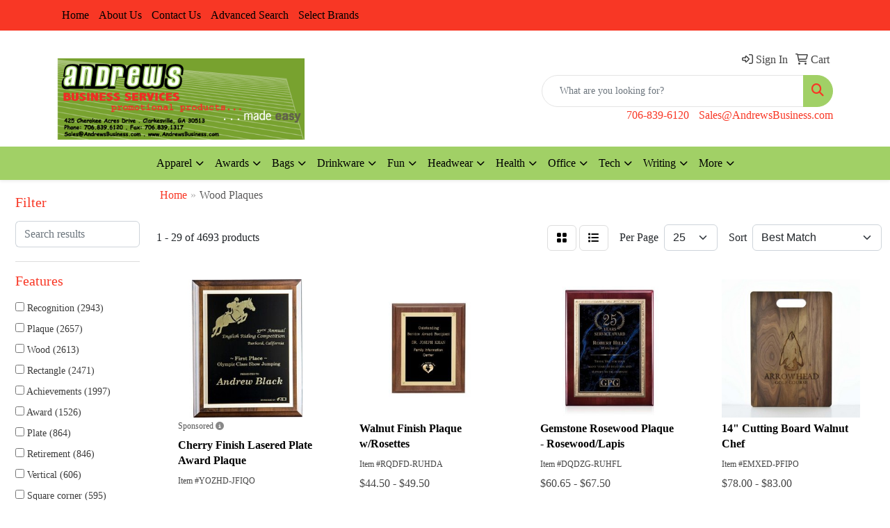

--- FILE ---
content_type: text/html
request_url: https://www.andrewsbusiness.com/ws/ws.dll/StartSrch?UID=22848&WENavID=19568950
body_size: 14242
content:
<!DOCTYPE html>
<html lang="en"><head>
<meta charset="utf-8">
<meta http-equiv="X-UA-Compatible" content="IE=edge">
<meta name="viewport" content="width=device-width, initial-scale=1">
<!-- The above 3 meta tags *must* come first in the head; any other head content must come *after* these tags -->


<link href="/distsite/styles/8/css/bootstrap.min.css" rel="stylesheet" />
<link href="https://fonts.googleapis.com/css?family=Open+Sans:400,600|Oswald:400,600" rel="stylesheet">
<link href="/distsite/styles/8/css/owl.carousel.min.css" rel="stylesheet">
<link href="/distsite/styles/8/css/nouislider.css" rel="stylesheet">
<!--<link href="/distsite/styles/8/css/menu.css" rel="stylesheet"/>-->
<link href="/distsite/styles/8/css/flexslider.css" rel="stylesheet">
<link href="/distsite/styles/8/css/all.min.css" rel="stylesheet">
<link href="/distsite/styles/8/css/slick/slick.css" rel="stylesheet"/>
<link href="/distsite/styles/8/css/lightbox/lightbox.css" rel="stylesheet"  />
<link href="/distsite/styles/8/css/yamm.css" rel="stylesheet" />
<!-- Custom styles for this theme -->
<link href="/we/we.dll/StyleSheet?UN=22848&Type=WETheme&TS=C44881.5849189815" rel="stylesheet">
<!-- Custom styles for this theme -->
<link href="/we/we.dll/StyleSheet?UN=22848&Type=WETheme-PS&TS=C44881.5849189815" rel="stylesheet">


<!-- HTML5 shim and Respond.js for IE8 support of HTML5 elements and media queries -->
<!--[if lt IE 9]>
      <script src="https://oss.maxcdn.com/html5shiv/3.7.3/html5shiv.min.js"></script>
      <script src="https://oss.maxcdn.com/respond/1.4.2/respond.min.js"></script>
    <![endif]-->

</head>

<body style="background:#fff;">


  <!-- Slide-Out Menu -->
  <div id="filter-menu" class="filter-menu">
    <button id="close-menu" class="btn-close"></button>
    <div class="menu-content">
      
<aside class="filter-sidebar">



<div class="filter-section first">
	<h2>Filter</h2>
	 <div class="input-group mb-3">
	 <input type="text" style="border-right:0;" placeholder="Search results" class="form-control text-search-within-results" name="SearchWithinResults" value="" maxlength="100" onkeyup="HandleTextFilter(event);">
	  <label class="input-group-text" style="background-color:#fff;"><a  style="display:none;" href="javascript:void(0);" class="remove-filter" data-toggle="tooltip" title="Clear" onclick="ClearTextFilter();"><i class="far fa-times" aria-hidden="true"></i> <span class="fa-sr-only">x</span></a></label>
	</div>
</div>

<a href="javascript:void(0);" class="clear-filters"  style="display:none;" onclick="ClearDrillDown();">Clear all filters</a>

<div class="filter-section"  style="display:none;">
	<h2>Categories</h2>

	<div class="filter-list">

	 

		<!-- wrapper for more filters -->
        <div class="show-filter">

		</div><!-- showfilters -->

	</div>

		<a href="#" class="show-more"  style="display:none;" >Show more</a>
</div>


<div class="filter-section" >
	<h2>Features</h2>

		<div class="filter-list">

	  		<div class="checkbox"><label><input class="filtercheckbox" type="checkbox" name="2|Recognition" ><span> Recognition (2943)</span></label></div><div class="checkbox"><label><input class="filtercheckbox" type="checkbox" name="2|Plaque" ><span> Plaque (2657)</span></label></div><div class="checkbox"><label><input class="filtercheckbox" type="checkbox" name="2|Wood" ><span> Wood (2613)</span></label></div><div class="checkbox"><label><input class="filtercheckbox" type="checkbox" name="2|Rectangle" ><span> Rectangle (2471)</span></label></div><div class="checkbox"><label><input class="filtercheckbox" type="checkbox" name="2|Achievements" ><span> Achievements (1997)</span></label></div><div class="checkbox"><label><input class="filtercheckbox" type="checkbox" name="2|Award" ><span> Award (1526)</span></label></div><div class="checkbox"><label><input class="filtercheckbox" type="checkbox" name="2|Plate" ><span> Plate (864)</span></label></div><div class="checkbox"><label><input class="filtercheckbox" type="checkbox" name="2|Retirement" ><span> Retirement (846)</span></label></div><div class="checkbox"><label><input class="filtercheckbox" type="checkbox" name="2|Vertical" ><span> Vertical (606)</span></label></div><div class="checkbox"><label><input class="filtercheckbox" type="checkbox" name="2|Square corner" ><span> Square corner (595)</span></label></div><div class="show-filter"><div class="checkbox"><label><input class="filtercheckbox" type="checkbox" name="2|Laser engraved" ><span> Laser engraved (587)</span></label></div><div class="checkbox"><label><input class="filtercheckbox" type="checkbox" name="2|Accomplishment" ><span> Accomplishment (579)</span></label></div><div class="checkbox"><label><input class="filtercheckbox" type="checkbox" name="2|Walnut" ><span> Walnut (559)</span></label></div><div class="checkbox"><label><input class="filtercheckbox" type="checkbox" name="2|Horizontal" ><span> Horizontal (520)</span></label></div><div class="checkbox"><label><input class="filtercheckbox" type="checkbox" name="2|Appreciation" ><span> Appreciation (505)</span></label></div><div class="checkbox"><label><input class="filtercheckbox" type="checkbox" name="2|Piano finish" ><span> Piano finish (451)</span></label></div><div class="checkbox"><label><input class="filtercheckbox" type="checkbox" name="2|Acknowledgement" ><span> Acknowledgement (447)</span></label></div><div class="checkbox"><label><input class="filtercheckbox" type="checkbox" name="2|Milestone" ><span> Milestone (443)</span></label></div><div class="checkbox"><label><input class="filtercheckbox" type="checkbox" name="2|Anniversary" ><span> Anniversary (433)</span></label></div><div class="checkbox"><label><input class="filtercheckbox" type="checkbox" name="2|Merit" ><span> Merit (425)</span></label></div><div class="checkbox"><label><input class="filtercheckbox" type="checkbox" name="2|Engraved" ><span> Engraved (424)</span></label></div><div class="checkbox"><label><input class="filtercheckbox" type="checkbox" name="2|Custom" ><span> Custom (370)</span></label></div><div class="checkbox"><label><input class="filtercheckbox" type="checkbox" name="2|Cherry finish" ><span> Cherry finish (367)</span></label></div><div class="checkbox"><label><input class="filtercheckbox" type="checkbox" name="2|Business" ><span> Business (350)</span></label></div><div class="checkbox"><label><input class="filtercheckbox" type="checkbox" name="2|Brass" ><span> Brass (349)</span></label></div><div class="checkbox"><label><input class="filtercheckbox" type="checkbox" name="2|Florentine" ><span> Florentine (347)</span></label></div><div class="checkbox"><label><input class="filtercheckbox" type="checkbox" name="2|Excellence" ><span> Excellence (329)</span></label></div><div class="checkbox"><label><input class="filtercheckbox" type="checkbox" name="2|Team" ><span> Team (308)</span></label></div><div class="checkbox"><label><input class="filtercheckbox" type="checkbox" name="2|Personalized" ><span> Personalized (294)</span></label></div><div class="checkbox"><label><input class="filtercheckbox" type="checkbox" name="2|Employee recognition" ><span> Employee recognition (293)</span></label></div><div class="checkbox"><label><input class="filtercheckbox" type="checkbox" name="2|Metal plate" ><span> Metal plate (288)</span></label></div><div class="checkbox"><label><input class="filtercheckbox" type="checkbox" name="2|Beveled edge" ><span> Beveled edge (282)</span></label></div><div class="checkbox"><label><input class="filtercheckbox" type="checkbox" name="2|Wood plaque" ><span> Wood plaque (271)</span></label></div><div class="checkbox"><label><input class="filtercheckbox" type="checkbox" name="2|Rosewood" ><span> Rosewood (267)</span></label></div><div class="checkbox"><label><input class="filtercheckbox" type="checkbox" name="2|Wall" ><span> Wall (261)</span></label></div><div class="checkbox"><label><input class="filtercheckbox" type="checkbox" name="2|Black" ><span> Black (238)</span></label></div><div class="checkbox"><label><input class="filtercheckbox" type="checkbox" name="2|Corporate" ><span> Corporate (236)</span></label></div><div class="checkbox"><label><input class="filtercheckbox" type="checkbox" name="2|Wooden" ><span> Wooden (235)</span></label></div><div class="checkbox"><label><input class="filtercheckbox" type="checkbox" name="2|Prizes" ><span> Prizes (211)</span></label></div><div class="checkbox"><label><input class="filtercheckbox" type="checkbox" name="2|Walnut finish" ><span> Walnut finish (205)</span></label></div><div class="checkbox"><label><input class="filtercheckbox" type="checkbox" name="2|Wall plaques" ><span> Wall plaques (199)</span></label></div><div class="checkbox"><label><input class="filtercheckbox" type="checkbox" name="2|Thank you" ><span> Thank you (197)</span></label></div><div class="checkbox"><label><input class="filtercheckbox" type="checkbox" name="2|Academic" ><span> Academic (194)</span></label></div><div class="checkbox"><label><input class="filtercheckbox" type="checkbox" name="2|Wall decor" ><span> Wall decor (194)</span></label></div><div class="checkbox"><label><input class="filtercheckbox" type="checkbox" name="2|Employee" ><span> Employee (193)</span></label></div><div class="checkbox"><label><input class="filtercheckbox" type="checkbox" name="2|Gleaming finish accent" ><span> Gleaming finish accent (192)</span></label></div><div class="checkbox"><label><input class="filtercheckbox" type="checkbox" name="2|Piano gleam" ><span> Piano gleam (192)</span></label></div><div class="checkbox"><label><input class="filtercheckbox" type="checkbox" name="2|Smooth beveled edge" ><span> Smooth beveled edge (192)</span></label></div><div class="checkbox"><label><input class="filtercheckbox" type="checkbox" name="2|Award display" ><span> Award display (190)</span></label></div><div class="checkbox"><label><input class="filtercheckbox" type="checkbox" name="2|Executive" ><span> Executive (178)</span></label></div></div>

			<!-- wrapper for more filters -->
			<div class="show-filter">

			</div><!-- showfilters -->
 		</div>
		<a href="#" class="show-more"  >Show more</a>


</div>


<div class="filter-section" >
	<h2>Colors</h2>

		<div class="filter-list">

		  	<div class="checkbox"><label><input class="filtercheckbox" type="checkbox" name="1|Black" ><span> Black (448)</span></label></div><div class="checkbox"><label><input class="filtercheckbox" type="checkbox" name="1|Walnut brown" ><span> Walnut brown (360)</span></label></div><div class="checkbox"><label><input class="filtercheckbox" type="checkbox" name="1|Black/gold" ><span> Black/gold (283)</span></label></div><div class="checkbox"><label><input class="filtercheckbox" type="checkbox" name="1|Cherry brown" ><span> Cherry brown (200)</span></label></div><div class="checkbox"><label><input class="filtercheckbox" type="checkbox" name="1|Various" ><span> Various (190)</span></label></div><div class="checkbox"><label><input class="filtercheckbox" type="checkbox" name="1|Walnut brown/black/gold" ><span> Walnut brown/black/gold (159)</span></label></div><div class="checkbox"><label><input class="filtercheckbox" type="checkbox" name="1|Brown" ><span> Brown (158)</span></label></div><div class="checkbox"><label><input class="filtercheckbox" type="checkbox" name="1|Silver" ><span> Silver (157)</span></label></div><div class="checkbox"><label><input class="filtercheckbox" type="checkbox" name="1|Black/silver" ><span> Black/silver (154)</span></label></div><div class="checkbox"><label><input class="filtercheckbox" type="checkbox" name="1|Blue/gold" ><span> Blue/gold (138)</span></label></div><div class="show-filter"><div class="checkbox"><label><input class="filtercheckbox" type="checkbox" name="1|Gold" ><span> Gold (121)</span></label></div><div class="checkbox"><label><input class="filtercheckbox" type="checkbox" name="1|Rosewood brown" ><span> Rosewood brown (109)</span></label></div><div class="checkbox"><label><input class="filtercheckbox" type="checkbox" name="1|Red/gold" ><span> Red/gold (103)</span></label></div><div class="checkbox"><label><input class="filtercheckbox" type="checkbox" name="1|Black/copper" ><span> Black/copper (96)</span></label></div><div class="checkbox"><label><input class="filtercheckbox" type="checkbox" name="1|Cherry wood brown/black/gold" ><span> Cherry wood brown/black/gold (92)</span></label></div><div class="checkbox"><label><input class="filtercheckbox" type="checkbox" name="1|Brass gold." ><span> Brass gold. (87)</span></label></div><div class="checkbox"><label><input class="filtercheckbox" type="checkbox" name="1|Rosewood" ><span> Rosewood (84)</span></label></div><div class="checkbox"><label><input class="filtercheckbox" type="checkbox" name="1|Blue" ><span> Blue (81)</span></label></div><div class="checkbox"><label><input class="filtercheckbox" type="checkbox" name="1|Red" ><span> Red (73)</span></label></div><div class="checkbox"><label><input class="filtercheckbox" type="checkbox" name="1|Walnut brown with black/brass gold." ><span> Walnut brown with black/brass gold. (63)</span></label></div><div class="checkbox"><label><input class="filtercheckbox" type="checkbox" name="1|Mahogany brown" ><span> Mahogany brown (58)</span></label></div><div class="checkbox"><label><input class="filtercheckbox" type="checkbox" name="1|Bamboo brown" ><span> Bamboo brown (56)</span></label></div><div class="checkbox"><label><input class="filtercheckbox" type="checkbox" name="1|White" ><span> White (50)</span></label></div><div class="checkbox"><label><input class="filtercheckbox" type="checkbox" name="1|Rosewood red with black/brass gold." ><span> Rosewood red with black/brass gold. (48)</span></label></div><div class="checkbox"><label><input class="filtercheckbox" type="checkbox" name="1|Oak beige/blue/gold" ><span> Oak beige/blue/gold (47)</span></label></div><div class="checkbox"><label><input class="filtercheckbox" type="checkbox" name="1|Cherry wood brown" ><span> Cherry wood brown (46)</span></label></div><div class="checkbox"><label><input class="filtercheckbox" type="checkbox" name="1|Cherry wood brown/copper/black" ><span> Cherry wood brown/copper/black (44)</span></label></div><div class="checkbox"><label><input class="filtercheckbox" type="checkbox" name="1|Cherry wood brown/silver/black" ><span> Cherry wood brown/silver/black (44)</span></label></div><div class="checkbox"><label><input class="filtercheckbox" type="checkbox" name="1|Walnut brown/black" ><span> Walnut brown/black (44)</span></label></div><div class="checkbox"><label><input class="filtercheckbox" type="checkbox" name="1|Green" ><span> Green (43)</span></label></div><div class="checkbox"><label><input class="filtercheckbox" type="checkbox" name="1|Walnut brown/gold/black" ><span> Walnut brown/gold/black (40)</span></label></div><div class="checkbox"><label><input class="filtercheckbox" type="checkbox" name="1|Green/gold" ><span> Green/gold (39)</span></label></div><div class="checkbox"><label><input class="filtercheckbox" type="checkbox" name="1|Walnut brown/green/gold" ><span> Walnut brown/green/gold (39)</span></label></div><div class="checkbox"><label><input class="filtercheckbox" type="checkbox" name="1|Wood brown" ><span> Wood brown (38)</span></label></div><div class="checkbox"><label><input class="filtercheckbox" type="checkbox" name="1|Oak beige/black/gold" ><span> Oak beige/black/gold (36)</span></label></div><div class="checkbox"><label><input class="filtercheckbox" type="checkbox" name="1|Cherry red" ><span> Cherry red (35)</span></label></div><div class="checkbox"><label><input class="filtercheckbox" type="checkbox" name="1|Red wood/silver/black" ><span> Red wood/silver/black (35)</span></label></div><div class="checkbox"><label><input class="filtercheckbox" type="checkbox" name="1|Oak beige/red/gold" ><span> Oak beige/red/gold (34)</span></label></div><div class="checkbox"><label><input class="filtercheckbox" type="checkbox" name="1|Red wood/copper/black" ><span> Red wood/copper/black (31)</span></label></div><div class="checkbox"><label><input class="filtercheckbox" type="checkbox" name="1|Red wood/gold/black" ><span> Red wood/gold/black (31)</span></label></div><div class="checkbox"><label><input class="filtercheckbox" type="checkbox" name="1|Walnut brown/blue/gold" ><span> Walnut brown/blue/gold (28)</span></label></div><div class="checkbox"><label><input class="filtercheckbox" type="checkbox" name="1|Alder wood brown" ><span> Alder wood brown (27)</span></label></div><div class="checkbox"><label><input class="filtercheckbox" type="checkbox" name="1|Brown/black/gold" ><span> Brown/black/gold (27)</span></label></div><div class="checkbox"><label><input class="filtercheckbox" type="checkbox" name="1|Cherry wood brown/gold" ><span> Cherry wood brown/gold (27)</span></label></div><div class="checkbox"><label><input class="filtercheckbox" type="checkbox" name="1|Black marble" ><span> Black marble (25)</span></label></div><div class="checkbox"><label><input class="filtercheckbox" type="checkbox" name="1|Walnut brown with black/brass." ><span> Walnut brown with black/brass. (25)</span></label></div><div class="checkbox"><label><input class="filtercheckbox" type="checkbox" name="1|Walnut brown/black/silver" ><span> Walnut brown/black/silver (25)</span></label></div><div class="checkbox"><label><input class="filtercheckbox" type="checkbox" name="1|Available in walnut/black-gold" ><span> Available in walnut/black-gold (24)</span></label></div><div class="checkbox"><label><input class="filtercheckbox" type="checkbox" name="1|Walnut brown/gold" ><span> Walnut brown/gold (24)</span></label></div><div class="checkbox"><label><input class="filtercheckbox" type="checkbox" name="1|Walnut brown/sienna gold." ><span> Walnut brown/sienna gold. (24)</span></label></div></div>


			<!-- wrapper for more filters -->
			<div class="show-filter">

			</div><!-- showfilters -->

		  </div>

		<a href="#" class="show-more"  >Show more</a>
</div>


<div class="filter-section"  >
	<h2>Price Range</h2>
	<div class="filter-price-wrap">
		<div class="filter-price-inner">
			<div class="input-group">
				<span class="input-group-text input-group-text-white">$</span>
				<input type="text" class="form-control form-control-sm filter-min-prices" name="min-prices" value="" placeholder="Min" onkeyup="HandlePriceFilter(event);">
			</div>
			<div class="input-group">
				<span class="input-group-text input-group-text-white">$</span>
				<input type="text" class="form-control form-control-sm filter-max-prices" name="max-prices" value="" placeholder="Max" onkeyup="HandlePriceFilter(event);">
			</div>
		</div>
		<a href="javascript:void(0)" onclick="SetPriceFilter();" ><i class="fa-solid fa-chevron-right"></i></a>
	</div>
</div>

<div class="filter-section"   >
	<h2>Quantity</h2>
	<div class="filter-price-wrap mb-2">
		<input type="text" class="form-control form-control-sm filter-quantity" value="" placeholder="Qty" onkeyup="HandleQuantityFilter(event);">
		<a href="javascript:void(0)" onclick="SetQuantityFilter();"><i class="fa-solid fa-chevron-right"></i></a>
	</div>
</div>




	</aside>

    </div>
</div>




	<div class="container-fluid">
		<div class="row">

			<div class="col-md-3 col-lg-2">
        <div class="d-none d-md-block">
          <div id="desktop-filter">
            
<aside class="filter-sidebar">



<div class="filter-section first">
	<h2>Filter</h2>
	 <div class="input-group mb-3">
	 <input type="text" style="border-right:0;" placeholder="Search results" class="form-control text-search-within-results" name="SearchWithinResults" value="" maxlength="100" onkeyup="HandleTextFilter(event);">
	  <label class="input-group-text" style="background-color:#fff;"><a  style="display:none;" href="javascript:void(0);" class="remove-filter" data-toggle="tooltip" title="Clear" onclick="ClearTextFilter();"><i class="far fa-times" aria-hidden="true"></i> <span class="fa-sr-only">x</span></a></label>
	</div>
</div>

<a href="javascript:void(0);" class="clear-filters"  style="display:none;" onclick="ClearDrillDown();">Clear all filters</a>

<div class="filter-section"  style="display:none;">
	<h2>Categories</h2>

	<div class="filter-list">

	 

		<!-- wrapper for more filters -->
        <div class="show-filter">

		</div><!-- showfilters -->

	</div>

		<a href="#" class="show-more"  style="display:none;" >Show more</a>
</div>


<div class="filter-section" >
	<h2>Features</h2>

		<div class="filter-list">

	  		<div class="checkbox"><label><input class="filtercheckbox" type="checkbox" name="2|Recognition" ><span> Recognition (2943)</span></label></div><div class="checkbox"><label><input class="filtercheckbox" type="checkbox" name="2|Plaque" ><span> Plaque (2657)</span></label></div><div class="checkbox"><label><input class="filtercheckbox" type="checkbox" name="2|Wood" ><span> Wood (2613)</span></label></div><div class="checkbox"><label><input class="filtercheckbox" type="checkbox" name="2|Rectangle" ><span> Rectangle (2471)</span></label></div><div class="checkbox"><label><input class="filtercheckbox" type="checkbox" name="2|Achievements" ><span> Achievements (1997)</span></label></div><div class="checkbox"><label><input class="filtercheckbox" type="checkbox" name="2|Award" ><span> Award (1526)</span></label></div><div class="checkbox"><label><input class="filtercheckbox" type="checkbox" name="2|Plate" ><span> Plate (864)</span></label></div><div class="checkbox"><label><input class="filtercheckbox" type="checkbox" name="2|Retirement" ><span> Retirement (846)</span></label></div><div class="checkbox"><label><input class="filtercheckbox" type="checkbox" name="2|Vertical" ><span> Vertical (606)</span></label></div><div class="checkbox"><label><input class="filtercheckbox" type="checkbox" name="2|Square corner" ><span> Square corner (595)</span></label></div><div class="show-filter"><div class="checkbox"><label><input class="filtercheckbox" type="checkbox" name="2|Laser engraved" ><span> Laser engraved (587)</span></label></div><div class="checkbox"><label><input class="filtercheckbox" type="checkbox" name="2|Accomplishment" ><span> Accomplishment (579)</span></label></div><div class="checkbox"><label><input class="filtercheckbox" type="checkbox" name="2|Walnut" ><span> Walnut (559)</span></label></div><div class="checkbox"><label><input class="filtercheckbox" type="checkbox" name="2|Horizontal" ><span> Horizontal (520)</span></label></div><div class="checkbox"><label><input class="filtercheckbox" type="checkbox" name="2|Appreciation" ><span> Appreciation (505)</span></label></div><div class="checkbox"><label><input class="filtercheckbox" type="checkbox" name="2|Piano finish" ><span> Piano finish (451)</span></label></div><div class="checkbox"><label><input class="filtercheckbox" type="checkbox" name="2|Acknowledgement" ><span> Acknowledgement (447)</span></label></div><div class="checkbox"><label><input class="filtercheckbox" type="checkbox" name="2|Milestone" ><span> Milestone (443)</span></label></div><div class="checkbox"><label><input class="filtercheckbox" type="checkbox" name="2|Anniversary" ><span> Anniversary (433)</span></label></div><div class="checkbox"><label><input class="filtercheckbox" type="checkbox" name="2|Merit" ><span> Merit (425)</span></label></div><div class="checkbox"><label><input class="filtercheckbox" type="checkbox" name="2|Engraved" ><span> Engraved (424)</span></label></div><div class="checkbox"><label><input class="filtercheckbox" type="checkbox" name="2|Custom" ><span> Custom (370)</span></label></div><div class="checkbox"><label><input class="filtercheckbox" type="checkbox" name="2|Cherry finish" ><span> Cherry finish (367)</span></label></div><div class="checkbox"><label><input class="filtercheckbox" type="checkbox" name="2|Business" ><span> Business (350)</span></label></div><div class="checkbox"><label><input class="filtercheckbox" type="checkbox" name="2|Brass" ><span> Brass (349)</span></label></div><div class="checkbox"><label><input class="filtercheckbox" type="checkbox" name="2|Florentine" ><span> Florentine (347)</span></label></div><div class="checkbox"><label><input class="filtercheckbox" type="checkbox" name="2|Excellence" ><span> Excellence (329)</span></label></div><div class="checkbox"><label><input class="filtercheckbox" type="checkbox" name="2|Team" ><span> Team (308)</span></label></div><div class="checkbox"><label><input class="filtercheckbox" type="checkbox" name="2|Personalized" ><span> Personalized (294)</span></label></div><div class="checkbox"><label><input class="filtercheckbox" type="checkbox" name="2|Employee recognition" ><span> Employee recognition (293)</span></label></div><div class="checkbox"><label><input class="filtercheckbox" type="checkbox" name="2|Metal plate" ><span> Metal plate (288)</span></label></div><div class="checkbox"><label><input class="filtercheckbox" type="checkbox" name="2|Beveled edge" ><span> Beveled edge (282)</span></label></div><div class="checkbox"><label><input class="filtercheckbox" type="checkbox" name="2|Wood plaque" ><span> Wood plaque (271)</span></label></div><div class="checkbox"><label><input class="filtercheckbox" type="checkbox" name="2|Rosewood" ><span> Rosewood (267)</span></label></div><div class="checkbox"><label><input class="filtercheckbox" type="checkbox" name="2|Wall" ><span> Wall (261)</span></label></div><div class="checkbox"><label><input class="filtercheckbox" type="checkbox" name="2|Black" ><span> Black (238)</span></label></div><div class="checkbox"><label><input class="filtercheckbox" type="checkbox" name="2|Corporate" ><span> Corporate (236)</span></label></div><div class="checkbox"><label><input class="filtercheckbox" type="checkbox" name="2|Wooden" ><span> Wooden (235)</span></label></div><div class="checkbox"><label><input class="filtercheckbox" type="checkbox" name="2|Prizes" ><span> Prizes (211)</span></label></div><div class="checkbox"><label><input class="filtercheckbox" type="checkbox" name="2|Walnut finish" ><span> Walnut finish (205)</span></label></div><div class="checkbox"><label><input class="filtercheckbox" type="checkbox" name="2|Wall plaques" ><span> Wall plaques (199)</span></label></div><div class="checkbox"><label><input class="filtercheckbox" type="checkbox" name="2|Thank you" ><span> Thank you (197)</span></label></div><div class="checkbox"><label><input class="filtercheckbox" type="checkbox" name="2|Academic" ><span> Academic (194)</span></label></div><div class="checkbox"><label><input class="filtercheckbox" type="checkbox" name="2|Wall decor" ><span> Wall decor (194)</span></label></div><div class="checkbox"><label><input class="filtercheckbox" type="checkbox" name="2|Employee" ><span> Employee (193)</span></label></div><div class="checkbox"><label><input class="filtercheckbox" type="checkbox" name="2|Gleaming finish accent" ><span> Gleaming finish accent (192)</span></label></div><div class="checkbox"><label><input class="filtercheckbox" type="checkbox" name="2|Piano gleam" ><span> Piano gleam (192)</span></label></div><div class="checkbox"><label><input class="filtercheckbox" type="checkbox" name="2|Smooth beveled edge" ><span> Smooth beveled edge (192)</span></label></div><div class="checkbox"><label><input class="filtercheckbox" type="checkbox" name="2|Award display" ><span> Award display (190)</span></label></div><div class="checkbox"><label><input class="filtercheckbox" type="checkbox" name="2|Executive" ><span> Executive (178)</span></label></div></div>

			<!-- wrapper for more filters -->
			<div class="show-filter">

			</div><!-- showfilters -->
 		</div>
		<a href="#" class="show-more"  >Show more</a>


</div>


<div class="filter-section" >
	<h2>Colors</h2>

		<div class="filter-list">

		  	<div class="checkbox"><label><input class="filtercheckbox" type="checkbox" name="1|Black" ><span> Black (448)</span></label></div><div class="checkbox"><label><input class="filtercheckbox" type="checkbox" name="1|Walnut brown" ><span> Walnut brown (360)</span></label></div><div class="checkbox"><label><input class="filtercheckbox" type="checkbox" name="1|Black/gold" ><span> Black/gold (283)</span></label></div><div class="checkbox"><label><input class="filtercheckbox" type="checkbox" name="1|Cherry brown" ><span> Cherry brown (200)</span></label></div><div class="checkbox"><label><input class="filtercheckbox" type="checkbox" name="1|Various" ><span> Various (190)</span></label></div><div class="checkbox"><label><input class="filtercheckbox" type="checkbox" name="1|Walnut brown/black/gold" ><span> Walnut brown/black/gold (159)</span></label></div><div class="checkbox"><label><input class="filtercheckbox" type="checkbox" name="1|Brown" ><span> Brown (158)</span></label></div><div class="checkbox"><label><input class="filtercheckbox" type="checkbox" name="1|Silver" ><span> Silver (157)</span></label></div><div class="checkbox"><label><input class="filtercheckbox" type="checkbox" name="1|Black/silver" ><span> Black/silver (154)</span></label></div><div class="checkbox"><label><input class="filtercheckbox" type="checkbox" name="1|Blue/gold" ><span> Blue/gold (138)</span></label></div><div class="show-filter"><div class="checkbox"><label><input class="filtercheckbox" type="checkbox" name="1|Gold" ><span> Gold (121)</span></label></div><div class="checkbox"><label><input class="filtercheckbox" type="checkbox" name="1|Rosewood brown" ><span> Rosewood brown (109)</span></label></div><div class="checkbox"><label><input class="filtercheckbox" type="checkbox" name="1|Red/gold" ><span> Red/gold (103)</span></label></div><div class="checkbox"><label><input class="filtercheckbox" type="checkbox" name="1|Black/copper" ><span> Black/copper (96)</span></label></div><div class="checkbox"><label><input class="filtercheckbox" type="checkbox" name="1|Cherry wood brown/black/gold" ><span> Cherry wood brown/black/gold (92)</span></label></div><div class="checkbox"><label><input class="filtercheckbox" type="checkbox" name="1|Brass gold." ><span> Brass gold. (87)</span></label></div><div class="checkbox"><label><input class="filtercheckbox" type="checkbox" name="1|Rosewood" ><span> Rosewood (84)</span></label></div><div class="checkbox"><label><input class="filtercheckbox" type="checkbox" name="1|Blue" ><span> Blue (81)</span></label></div><div class="checkbox"><label><input class="filtercheckbox" type="checkbox" name="1|Red" ><span> Red (73)</span></label></div><div class="checkbox"><label><input class="filtercheckbox" type="checkbox" name="1|Walnut brown with black/brass gold." ><span> Walnut brown with black/brass gold. (63)</span></label></div><div class="checkbox"><label><input class="filtercheckbox" type="checkbox" name="1|Mahogany brown" ><span> Mahogany brown (58)</span></label></div><div class="checkbox"><label><input class="filtercheckbox" type="checkbox" name="1|Bamboo brown" ><span> Bamboo brown (56)</span></label></div><div class="checkbox"><label><input class="filtercheckbox" type="checkbox" name="1|White" ><span> White (50)</span></label></div><div class="checkbox"><label><input class="filtercheckbox" type="checkbox" name="1|Rosewood red with black/brass gold." ><span> Rosewood red with black/brass gold. (48)</span></label></div><div class="checkbox"><label><input class="filtercheckbox" type="checkbox" name="1|Oak beige/blue/gold" ><span> Oak beige/blue/gold (47)</span></label></div><div class="checkbox"><label><input class="filtercheckbox" type="checkbox" name="1|Cherry wood brown" ><span> Cherry wood brown (46)</span></label></div><div class="checkbox"><label><input class="filtercheckbox" type="checkbox" name="1|Cherry wood brown/copper/black" ><span> Cherry wood brown/copper/black (44)</span></label></div><div class="checkbox"><label><input class="filtercheckbox" type="checkbox" name="1|Cherry wood brown/silver/black" ><span> Cherry wood brown/silver/black (44)</span></label></div><div class="checkbox"><label><input class="filtercheckbox" type="checkbox" name="1|Walnut brown/black" ><span> Walnut brown/black (44)</span></label></div><div class="checkbox"><label><input class="filtercheckbox" type="checkbox" name="1|Green" ><span> Green (43)</span></label></div><div class="checkbox"><label><input class="filtercheckbox" type="checkbox" name="1|Walnut brown/gold/black" ><span> Walnut brown/gold/black (40)</span></label></div><div class="checkbox"><label><input class="filtercheckbox" type="checkbox" name="1|Green/gold" ><span> Green/gold (39)</span></label></div><div class="checkbox"><label><input class="filtercheckbox" type="checkbox" name="1|Walnut brown/green/gold" ><span> Walnut brown/green/gold (39)</span></label></div><div class="checkbox"><label><input class="filtercheckbox" type="checkbox" name="1|Wood brown" ><span> Wood brown (38)</span></label></div><div class="checkbox"><label><input class="filtercheckbox" type="checkbox" name="1|Oak beige/black/gold" ><span> Oak beige/black/gold (36)</span></label></div><div class="checkbox"><label><input class="filtercheckbox" type="checkbox" name="1|Cherry red" ><span> Cherry red (35)</span></label></div><div class="checkbox"><label><input class="filtercheckbox" type="checkbox" name="1|Red wood/silver/black" ><span> Red wood/silver/black (35)</span></label></div><div class="checkbox"><label><input class="filtercheckbox" type="checkbox" name="1|Oak beige/red/gold" ><span> Oak beige/red/gold (34)</span></label></div><div class="checkbox"><label><input class="filtercheckbox" type="checkbox" name="1|Red wood/copper/black" ><span> Red wood/copper/black (31)</span></label></div><div class="checkbox"><label><input class="filtercheckbox" type="checkbox" name="1|Red wood/gold/black" ><span> Red wood/gold/black (31)</span></label></div><div class="checkbox"><label><input class="filtercheckbox" type="checkbox" name="1|Walnut brown/blue/gold" ><span> Walnut brown/blue/gold (28)</span></label></div><div class="checkbox"><label><input class="filtercheckbox" type="checkbox" name="1|Alder wood brown" ><span> Alder wood brown (27)</span></label></div><div class="checkbox"><label><input class="filtercheckbox" type="checkbox" name="1|Brown/black/gold" ><span> Brown/black/gold (27)</span></label></div><div class="checkbox"><label><input class="filtercheckbox" type="checkbox" name="1|Cherry wood brown/gold" ><span> Cherry wood brown/gold (27)</span></label></div><div class="checkbox"><label><input class="filtercheckbox" type="checkbox" name="1|Black marble" ><span> Black marble (25)</span></label></div><div class="checkbox"><label><input class="filtercheckbox" type="checkbox" name="1|Walnut brown with black/brass." ><span> Walnut brown with black/brass. (25)</span></label></div><div class="checkbox"><label><input class="filtercheckbox" type="checkbox" name="1|Walnut brown/black/silver" ><span> Walnut brown/black/silver (25)</span></label></div><div class="checkbox"><label><input class="filtercheckbox" type="checkbox" name="1|Available in walnut/black-gold" ><span> Available in walnut/black-gold (24)</span></label></div><div class="checkbox"><label><input class="filtercheckbox" type="checkbox" name="1|Walnut brown/gold" ><span> Walnut brown/gold (24)</span></label></div><div class="checkbox"><label><input class="filtercheckbox" type="checkbox" name="1|Walnut brown/sienna gold." ><span> Walnut brown/sienna gold. (24)</span></label></div></div>


			<!-- wrapper for more filters -->
			<div class="show-filter">

			</div><!-- showfilters -->

		  </div>

		<a href="#" class="show-more"  >Show more</a>
</div>


<div class="filter-section"  >
	<h2>Price Range</h2>
	<div class="filter-price-wrap">
		<div class="filter-price-inner">
			<div class="input-group">
				<span class="input-group-text input-group-text-white">$</span>
				<input type="text" class="form-control form-control-sm filter-min-prices" name="min-prices" value="" placeholder="Min" onkeyup="HandlePriceFilter(event);">
			</div>
			<div class="input-group">
				<span class="input-group-text input-group-text-white">$</span>
				<input type="text" class="form-control form-control-sm filter-max-prices" name="max-prices" value="" placeholder="Max" onkeyup="HandlePriceFilter(event);">
			</div>
		</div>
		<a href="javascript:void(0)" onclick="SetPriceFilter();" ><i class="fa-solid fa-chevron-right"></i></a>
	</div>
</div>

<div class="filter-section"   >
	<h2>Quantity</h2>
	<div class="filter-price-wrap mb-2">
		<input type="text" class="form-control form-control-sm filter-quantity" value="" placeholder="Qty" onkeyup="HandleQuantityFilter(event);">
		<a href="javascript:void(0)" onclick="SetQuantityFilter();"><i class="fa-solid fa-chevron-right"></i></a>
	</div>
</div>




	</aside>

          </div>
        </div>
			</div>

			<div class="col-md-9 col-lg-10">
				

				<ol class="breadcrumb"  >
              		<li><a href="https://www.andrewsbusiness.com" target="_top">Home</a></li>
             	 	<li class="active">Wood Plaques</li>
            	</ol>




				<div id="product-list-controls">

				
						<div class="d-flex align-items-center justify-content-between">
							<div class="d-none d-md-block me-3">
								1 - 29 of  4693 <span class="d-none d-lg-inline">products</span>
							</div>
					  
						  <!-- Right Aligned Controls -->
						  <div class="product-controls-right d-flex align-items-center">
       
              <button id="show-filter-button" class="btn btn-control d-block d-md-none"><i class="fa-solid fa-filter" aria-hidden="true"></i></button>

							
							<span class="me-3">
								<a href="/ws/ws.dll/StartSrch?UID=22848&WENavID=19568950&View=T&ST=260120005309318165396398588" class="btn btn-control grid" title="Change to Grid View"><i class="fa-solid fa-grid-2" aria-hidden="true"></i>  <span class="fa-sr-only">Grid</span></a>
								<a href="/ws/ws.dll/StartSrch?UID=22848&WENavID=19568950&View=L&ST=260120005309318165396398588" class="btn btn-control" title="Change to List View"><i class="fa-solid fa-list"></i> <span class="fa-sr-only">List</span></a>
							</span>
							
					  
							<!-- Number of Items Per Page -->
							<div class="me-2 d-none d-lg-block">
								<label>Per Page</label>
							</div>
							<div class="me-3 d-none d-md-block">
								<select class="form-select notranslate" onchange="GoToNewURL(this);" aria-label="Items per page">
									<option value="/ws/ws.dll/StartSrch?UID=22848&WENavID=19568950&ST=260120005309318165396398588&PPP=10" >10</option><option value="/ws/ws.dll/StartSrch?UID=22848&WENavID=19568950&ST=260120005309318165396398588&PPP=25" selected>25</option><option value="/ws/ws.dll/StartSrch?UID=22848&WENavID=19568950&ST=260120005309318165396398588&PPP=50" >50</option><option value="/ws/ws.dll/StartSrch?UID=22848&WENavID=19568950&ST=260120005309318165396398588&PPP=100" >100</option><option value="/ws/ws.dll/StartSrch?UID=22848&WENavID=19568950&ST=260120005309318165396398588&PPP=250" >250</option>
								
								</select>
							</div>
					  
							<!-- Sort By -->
							<div class="d-none d-lg-block me-2">
								<label>Sort</label>
							</div>
							<div>
								<select class="form-select" onchange="GoToNewURL(this);">
									<option value="/ws/ws.dll/StartSrch?UID=22848&WENavID=19568950&Sort=0" selected>Best Match</option><option value="/ws/ws.dll/StartSrch?UID=22848&WENavID=19568950&Sort=3">Most Popular</option><option value="/ws/ws.dll/StartSrch?UID=22848&WENavID=19568950&Sort=1">Price (Low to High)</option><option value="/ws/ws.dll/StartSrch?UID=22848&WENavID=19568950&Sort=2">Price (High to Low)</option>
								 </select>
							</div>
						  </div>
						</div>

			  </div>

				<!-- Product Results List -->
				<ul class="thumbnail-list"><li>
 <a href="https://www.andrewsbusiness.com/p/YOZHD-JFIQO/cherry-finish-lasered-plate-award-plaque" target="_parent" alt="Cherry Finish Lasered Plate Award Plaque" data-adid="69715|4206502" onclick="PostAdStatToService(984206502,1);">
 <div class="pr-list-grid">
		<img class="img-responsive" src="/ws/ws.dll/QPic?SN=69715&P=984206502&I=0&PX=300" alt="Cherry Finish Lasered Plate Award Plaque">
		<p class="pr-list-sponsored">Sponsored <span data-bs-toggle="tooltip" data-container="body" data-bs-placement="top" title="You're seeing this ad based on the product's relevance to your search query."><i class="fa fa-info-circle" aria-hidden="true"></i></span></p>
		<p class="pr-name">Cherry Finish Lasered Plate Award Plaque</p>
		<div class="pr-meta-row">
			<div class="product-reviews"  style="display:none;">
				<div class="rating-stars">
				<i class="fa-solid fa-star-sharp" aria-hidden="true"></i><i class="fa-solid fa-star-sharp" aria-hidden="true"></i><i class="fa-solid fa-star-sharp" aria-hidden="true"></i><i class="fa-solid fa-star-sharp" aria-hidden="true"></i><i class="fa-solid fa-star-sharp" aria-hidden="true"></i>
				</div>
				<span class="rating-count">(0)</span>
			</div>
			
		</div>
		<p class="pr-number"  ><span class="notranslate">Item #YOZHD-JFIQO</span></p>
		<p class="pr-price"  ></p>
 </div>
 </a>
</li>
<a name="1" href="#" alt="Item 1"></a>
<li>
 <a href="https://www.andrewsbusiness.com/p/RQDFD-RUHDA/walnut-finish-plaque-wrosettes" target="_parent" alt="Walnut Finish Plaque w/Rosettes">
 <div class="pr-list-grid">
		<img class="img-responsive" src="/ws/ws.dll/QPic?SN=64712&P=958124922&I=0&PX=300" alt="Walnut Finish Plaque w/Rosettes">
		<p class="pr-name">Walnut Finish Plaque w/Rosettes</p>
		<div class="pr-meta-row">
			<div class="product-reviews"  style="display:none;">
				<div class="rating-stars">
				<i class="fa-solid fa-star-sharp" aria-hidden="true"></i><i class="fa-solid fa-star-sharp" aria-hidden="true"></i><i class="fa-solid fa-star-sharp" aria-hidden="true"></i><i class="fa-solid fa-star-sharp" aria-hidden="true"></i><i class="fa-solid fa-star-sharp" aria-hidden="true"></i>
				</div>
				<span class="rating-count">(0)</span>
			</div>
			
		</div>
		<p class="pr-number"  ><span class="notranslate">Item #RQDFD-RUHDA</span></p>
		<p class="pr-price"  ><span class="notranslate">$44.50</span> - <span class="notranslate">$49.50</span></p>
 </div>
 </a>
</li>
<a name="2" href="#" alt="Item 2"></a>
<li>
 <a href="https://www.andrewsbusiness.com/p/DQDZG-RUHFL/gemstone-rosewood-plaque-rosewoodlapis" target="_parent" alt="Gemstone Rosewood Plaque - Rosewood/Lapis">
 <div class="pr-list-grid">
		<img class="img-responsive" src="/ws/ws.dll/QPic?SN=64712&P=138124985&I=0&PX=300" alt="Gemstone Rosewood Plaque - Rosewood/Lapis">
		<p class="pr-name">Gemstone Rosewood Plaque - Rosewood/Lapis</p>
		<div class="pr-meta-row">
			<div class="product-reviews"  style="display:none;">
				<div class="rating-stars">
				<i class="fa-solid fa-star-sharp" aria-hidden="true"></i><i class="fa-solid fa-star-sharp" aria-hidden="true"></i><i class="fa-solid fa-star-sharp" aria-hidden="true"></i><i class="fa-solid fa-star-sharp" aria-hidden="true"></i><i class="fa-solid fa-star-sharp" aria-hidden="true"></i>
				</div>
				<span class="rating-count">(0)</span>
			</div>
			
		</div>
		<p class="pr-number"  ><span class="notranslate">Item #DQDZG-RUHFL</span></p>
		<p class="pr-price"  ><span class="notranslate">$60.65</span> - <span class="notranslate">$67.50</span></p>
 </div>
 </a>
</li>
<a name="3" href="#" alt="Item 3"></a>
<li>
 <a href="https://www.andrewsbusiness.com/p/EMXED-PFIPO/14-cutting-board-walnut-chef" target="_parent" alt="14&quot; Cutting Board Walnut Chef">
 <div class="pr-list-grid">
		<img class="img-responsive" src="/ws/ws.dll/QPic?SN=50020&P=546948332&I=0&PX=300" alt="14&quot; Cutting Board Walnut Chef">
		<p class="pr-name">14&quot; Cutting Board Walnut Chef</p>
		<div class="pr-meta-row">
			<div class="product-reviews"  style="display:none;">
				<div class="rating-stars">
				<i class="fa-solid fa-star-sharp" aria-hidden="true"></i><i class="fa-solid fa-star-sharp" aria-hidden="true"></i><i class="fa-solid fa-star-sharp" aria-hidden="true"></i><i class="fa-solid fa-star-sharp" aria-hidden="true"></i><i class="fa-solid fa-star-sharp" aria-hidden="true"></i>
				</div>
				<span class="rating-count">(0)</span>
			</div>
			
		</div>
		<p class="pr-number"  ><span class="notranslate">Item #EMXED-PFIPO</span></p>
		<p class="pr-price"  ><span class="notranslate">$78.00</span> - <span class="notranslate">$83.00</span></p>
 </div>
 </a>
</li>
<a name="4" href="#" alt="Item 4"></a>
<li>
 <a href="https://www.andrewsbusiness.com/p/OOAZE-JHQBZ/certificate-holder" target="_parent" alt="Certificate Holder">
 <div class="pr-list-grid">
		<img class="img-responsive" src="/ws/ws.dll/QPic?SN=50020&P=324246683&I=0&PX=300" alt="Certificate Holder">
		<p class="pr-name">Certificate Holder</p>
		<div class="pr-meta-row">
			<div class="product-reviews"  style="display:none;">
				<div class="rating-stars">
				<i class="fa-solid fa-star-sharp" aria-hidden="true"></i><i class="fa-solid fa-star-sharp" aria-hidden="true"></i><i class="fa-solid fa-star-sharp" aria-hidden="true"></i><i class="fa-solid fa-star-sharp" aria-hidden="true"></i><i class="fa-solid fa-star-sharp" aria-hidden="true"></i>
				</div>
				<span class="rating-count">(0)</span>
			</div>
			
		</div>
		<p class="pr-number"  ><span class="notranslate">Item #OOAZE-JHQBZ</span></p>
		<p class="pr-price"  ><span class="notranslate">$56.00</span> - <span class="notranslate">$59.00</span></p>
 </div>
 </a>
</li>
<a name="5" href="#" alt="Item 5"></a>
<li>
 <a href="https://www.andrewsbusiness.com/p/NQVHJ-NVVEY/breve-eco-friendly-cork-plaque-8x10" target="_parent" alt="BREVE - Eco-Friendly Cork Plaque 8x10">
 <div class="pr-list-grid">
		<img class="img-responsive" src="/ws/ws.dll/QPic?SN=50020&P=356324108&I=0&PX=300" alt="BREVE - Eco-Friendly Cork Plaque 8x10">
		<p class="pr-name">BREVE - Eco-Friendly Cork Plaque 8x10</p>
		<div class="pr-meta-row">
			<div class="product-reviews"  style="display:none;">
				<div class="rating-stars">
				<i class="fa-solid fa-star-sharp" aria-hidden="true"></i><i class="fa-solid fa-star-sharp" aria-hidden="true"></i><i class="fa-solid fa-star-sharp" aria-hidden="true"></i><i class="fa-solid fa-star-sharp" aria-hidden="true"></i><i class="fa-solid fa-star-sharp" aria-hidden="true"></i>
				</div>
				<span class="rating-count">(0)</span>
			</div>
			
		</div>
		<p class="pr-number"  ><span class="notranslate">Item #NQVHJ-NVVEY</span></p>
		<p class="pr-price"  ><span class="notranslate">$127.00</span> - <span class="notranslate">$135.00</span></p>
 </div>
 </a>
</li>
<a name="6" href="#" alt="Item 6"></a>
<li>
 <a href="https://www.andrewsbusiness.com/p/VUXDJ-QGTQQ/7-acacia-plaques-natural-edge-black" target="_parent" alt="7&quot; Acacia Plaques - Natural Edge - Black">
 <div class="pr-list-grid">
		<img class="img-responsive" src="/ws/ws.dll/QPic?SN=50020&P=987430348&I=0&PX=300" alt="7&quot; Acacia Plaques - Natural Edge - Black">
		<p class="pr-name">7&quot; Acacia Plaques - Natural Edge - Black</p>
		<div class="pr-meta-row">
			<div class="product-reviews"  style="display:none;">
				<div class="rating-stars">
				<i class="fa-solid fa-star-sharp" aria-hidden="true"></i><i class="fa-solid fa-star-sharp" aria-hidden="true"></i><i class="fa-solid fa-star-sharp" aria-hidden="true"></i><i class="fa-solid fa-star-sharp" aria-hidden="true"></i><i class="fa-solid fa-star-sharp" aria-hidden="true"></i>
				</div>
				<span class="rating-count">(0)</span>
			</div>
			
		</div>
		<p class="pr-number"  ><span class="notranslate">Item #VUXDJ-QGTQQ</span></p>
		<p class="pr-price"  ><span class="notranslate">$100.00</span> - <span class="notranslate">$106.00</span></p>
 </div>
 </a>
</li>
<a name="7" href="#" alt="Item 7"></a>
<li>
 <a href="https://www.andrewsbusiness.com/p/GPWBB-JHNZG/marion-9x12" target="_parent" alt="Marion 9x12">
 <div class="pr-list-grid">
		<img class="img-responsive" src="/ws/ws.dll/QPic?SN=50020&P=534245260&I=0&PX=300" alt="Marion 9x12">
		<p class="pr-name">Marion 9x12</p>
		<div class="pr-meta-row">
			<div class="product-reviews"  style="display:none;">
				<div class="rating-stars">
				<i class="fa-solid fa-star-sharp" aria-hidden="true"></i><i class="fa-solid fa-star-sharp" aria-hidden="true"></i><i class="fa-solid fa-star-sharp" aria-hidden="true"></i><i class="fa-solid fa-star-sharp" aria-hidden="true"></i><i class="fa-solid fa-star-sharp" aria-hidden="true"></i>
				</div>
				<span class="rating-count">(0)</span>
			</div>
			
		</div>
		<p class="pr-number"  ><span class="notranslate">Item #GPWBB-JHNZG</span></p>
		<p class="pr-price"  ><span class="notranslate">$177.00</span> - <span class="notranslate">$188.00</span></p>
 </div>
 </a>
</li>
<a name="8" href="#" alt="Item 8"></a>
<li>
 <a href="https://www.andrewsbusiness.com/p/VQDDH-RUHDY/gemstone-rosewood-plaque-rosewoodblack-elegance" target="_parent" alt="Gemstone Rosewood Plaque - Rosewood/Black Elegance">
 <div class="pr-list-grid">
		<img class="img-responsive" src="/ws/ws.dll/QPic?SN=64712&P=518124946&I=0&PX=300" alt="Gemstone Rosewood Plaque - Rosewood/Black Elegance">
		<p class="pr-name">Gemstone Rosewood Plaque - Rosewood/Black Elegance</p>
		<div class="pr-meta-row">
			<div class="product-reviews"  style="display:none;">
				<div class="rating-stars">
				<i class="fa-solid fa-star-sharp" aria-hidden="true"></i><i class="fa-solid fa-star-sharp" aria-hidden="true"></i><i class="fa-solid fa-star-sharp" aria-hidden="true"></i><i class="fa-solid fa-star-sharp" aria-hidden="true"></i><i class="fa-solid fa-star-sharp" aria-hidden="true"></i>
				</div>
				<span class="rating-count">(0)</span>
			</div>
			
		</div>
		<p class="pr-number"  ><span class="notranslate">Item #VQDDH-RUHDY</span></p>
		<p class="pr-price"  ><span class="notranslate">$60.65</span> - <span class="notranslate">$67.50</span></p>
 </div>
 </a>
</li>
<a name="9" href="#" alt="Item 9"></a>
<li>
 <a href="https://www.andrewsbusiness.com/p/FPWDJ-OQJKY/elements-360-black-award-11" target="_parent" alt="Elements 360 Black Award 11&quot;">
 <div class="pr-list-grid">
		<img class="img-responsive" src="/ws/ws.dll/QPic?SN=50020&P=196685248&I=0&PX=300" alt="Elements 360 Black Award 11&quot;">
		<p class="pr-name">Elements 360 Black Award 11&quot;</p>
		<div class="pr-meta-row">
			<div class="product-reviews"  style="display:none;">
				<div class="rating-stars">
				<i class="fa-solid fa-star-sharp" aria-hidden="true"></i><i class="fa-solid fa-star-sharp" aria-hidden="true"></i><i class="fa-solid fa-star-sharp" aria-hidden="true"></i><i class="fa-solid fa-star-sharp" aria-hidden="true"></i><i class="fa-solid fa-star-sharp" aria-hidden="true"></i>
				</div>
				<span class="rating-count">(0)</span>
			</div>
			
		</div>
		<p class="pr-number"  ><span class="notranslate">Item #FPWDJ-OQJKY</span></p>
		<p class="pr-price"  ><span class="notranslate">$143.00</span> - <span class="notranslate">$152.00</span></p>
 </div>
 </a>
</li>
<a name="10" href="#" alt="Item 10"></a>
<li>
 <a href="https://www.andrewsbusiness.com/p/ZPBEB-JHORI/matted-frame--13-x-16-fairfield" target="_parent" alt="Matted Frame -13&quot; x 16&quot; Fairfield">
 <div class="pr-list-grid">
		<img class="img-responsive" src="/ws/ws.dll/QPic?SN=50020&P=544245730&I=0&PX=300" alt="Matted Frame -13&quot; x 16&quot; Fairfield">
		<p class="pr-name">Matted Frame -13&quot; x 16&quot; Fairfield</p>
		<div class="pr-meta-row">
			<div class="product-reviews"  style="display:none;">
				<div class="rating-stars">
				<i class="fa-solid fa-star-sharp" aria-hidden="true"></i><i class="fa-solid fa-star-sharp" aria-hidden="true"></i><i class="fa-solid fa-star-sharp" aria-hidden="true"></i><i class="fa-solid fa-star-sharp" aria-hidden="true"></i><i class="fa-solid fa-star-sharp" aria-hidden="true"></i>
				</div>
				<span class="rating-count">(0)</span>
			</div>
			
		</div>
		<p class="pr-number"  ><span class="notranslate">Item #ZPBEB-JHORI</span></p>
		<p class="pr-price"  ><span class="notranslate">$297.00</span> - <span class="notranslate">$315.00</span></p>
 </div>
 </a>
</li>
<a name="11" href="#" alt="Item 11"></a>
<li>
 <a href="https://www.andrewsbusiness.com/p/YLCAE-LPOBH/aura" target="_parent" alt="Aura">
 <div class="pr-list-grid">
		<img class="img-responsive" src="/ws/ws.dll/QPic?SN=50020&P=585299873&I=0&PX=300" alt="Aura">
		<p class="pr-name">Aura</p>
		<div class="pr-meta-row">
			<div class="product-reviews"  style="display:none;">
				<div class="rating-stars">
				<i class="fa-solid fa-star-sharp" aria-hidden="true"></i><i class="fa-solid fa-star-sharp" aria-hidden="true"></i><i class="fa-solid fa-star-sharp" aria-hidden="true"></i><i class="fa-solid fa-star-sharp" aria-hidden="true"></i><i class="fa-solid fa-star-sharp" aria-hidden="true"></i>
				</div>
				<span class="rating-count">(0)</span>
			</div>
			
		</div>
		<p class="pr-number"  ><span class="notranslate">Item #YLCAE-LPOBH</span></p>
		<p class="pr-price"  ><span class="notranslate">$90.00</span> - <span class="notranslate">$95.00</span></p>
 </div>
 </a>
</li>
<a name="12" href="#" alt="Item 12"></a>
<li>
 <a href="https://www.andrewsbusiness.com/p/GQXYI-RWNNH/custom-mirror-award-plaque-with-wood-base" target="_parent" alt="Custom Mirror Award Plaque With Wood Base">
 <div class="pr-list-grid">
		<img class="img-responsive" src="/ws/ws.dll/QPic?SN=68786&P=168164397&I=0&PX=300" alt="Custom Mirror Award Plaque With Wood Base">
		<p class="pr-name">Custom Mirror Award Plaque With Wood Base</p>
		<div class="pr-meta-row">
			<div class="product-reviews"  style="display:none;">
				<div class="rating-stars">
				<i class="fa-solid fa-star-sharp" aria-hidden="true"></i><i class="fa-solid fa-star-sharp" aria-hidden="true"></i><i class="fa-solid fa-star-sharp" aria-hidden="true"></i><i class="fa-solid fa-star-sharp" aria-hidden="true"></i><i class="fa-solid fa-star-sharp" aria-hidden="true"></i>
				</div>
				<span class="rating-count">(0)</span>
			</div>
			
		</div>
		<p class="pr-number"  ><span class="notranslate">Item #GQXYI-RWNNH</span></p>
		<p class="pr-price"  ><span class="notranslate">$30.92</span> - <span class="notranslate">$45.73</span></p>
 </div>
 </a>
</li>
<a name="13" href="#" alt="Item 13"></a>
<li>
 <a href="https://www.andrewsbusiness.com/p/WUBYI-KZCKZ/madera-black-wood-plaque-wfull-color-9x12" target="_parent" alt="Madera - Black Wood Plaque w/Full Color 9x12">
 <div class="pr-list-grid">
		<img class="img-responsive" src="/ws/ws.dll/QPic?SN=50020&P=515010797&I=0&PX=300" alt="Madera - Black Wood Plaque w/Full Color 9x12">
		<p class="pr-name">Madera - Black Wood Plaque w/Full Color 9x12</p>
		<div class="pr-meta-row">
			<div class="product-reviews"  style="display:none;">
				<div class="rating-stars">
				<i class="fa-solid fa-star-sharp" aria-hidden="true"></i><i class="fa-solid fa-star-sharp" aria-hidden="true"></i><i class="fa-solid fa-star-sharp" aria-hidden="true"></i><i class="fa-solid fa-star-sharp" aria-hidden="true"></i><i class="fa-solid fa-star-sharp" aria-hidden="true"></i>
				</div>
				<span class="rating-count">(0)</span>
			</div>
			
		</div>
		<p class="pr-number"  ><span class="notranslate">Item #WUBYI-KZCKZ</span></p>
		<p class="pr-price"  ><span class="notranslate">$99.00</span> - <span class="notranslate">$105.00</span></p>
 </div>
 </a>
</li>
<a name="14" href="#" alt="Item 14"></a>
<li>
 <a href="https://www.andrewsbusiness.com/p/COYYC-PHNBF/plaque-edge-puzzle-customizable-wood-acrylic" target="_parent" alt="Plaque Edge Puzzle - Customizable Wood Acrylic">
 <div class="pr-list-grid">
		<img class="img-responsive" src="/ws/ws.dll/QPic?SN=50020&P=166986491&I=0&PX=300" alt="Plaque Edge Puzzle - Customizable Wood Acrylic">
		<p class="pr-name">Plaque Edge Puzzle - Customizable Wood Acrylic</p>
		<div class="pr-meta-row">
			<div class="product-reviews"  style="display:none;">
				<div class="rating-stars">
				<i class="fa-solid fa-star-sharp" aria-hidden="true"></i><i class="fa-solid fa-star-sharp" aria-hidden="true"></i><i class="fa-solid fa-star-sharp" aria-hidden="true"></i><i class="fa-solid fa-star-sharp" aria-hidden="true"></i><i class="fa-solid fa-star-sharp" aria-hidden="true"></i>
				</div>
				<span class="rating-count">(0)</span>
			</div>
			
		</div>
		<p class="pr-number"  ><span class="notranslate">Item #COYYC-PHNBF</span></p>
		<p class="pr-price"  ><span class="notranslate">$241.00</span> - <span class="notranslate">$255.00</span></p>
 </div>
 </a>
</li>
<a name="15" href="#" alt="Item 15"></a>
<li>
 <a href="https://www.andrewsbusiness.com/p/STXGC-BVWOD/silver-scrolls-5x7" target="_parent" alt="Silver Scrolls 5x7">
 <div class="pr-list-grid">
		<img class="img-responsive" src="/ws/ws.dll/QPic?SN=50020&P=58841311&I=0&PX=300" alt="Silver Scrolls 5x7">
		<p class="pr-name">Silver Scrolls 5x7</p>
		<div class="pr-meta-row">
			<div class="product-reviews"  style="display:none;">
				<div class="rating-stars">
				<i class="fa-solid fa-star-sharp" aria-hidden="true"></i><i class="fa-solid fa-star-sharp" aria-hidden="true"></i><i class="fa-solid fa-star-sharp" aria-hidden="true"></i><i class="fa-solid fa-star-sharp" aria-hidden="true"></i><i class="fa-solid fa-star-sharp" aria-hidden="true"></i>
				</div>
				<span class="rating-count">(0)</span>
			</div>
			
		</div>
		<p class="pr-number"  ><span class="notranslate">Item #STXGC-BVWOD</span></p>
		<p class="pr-price"  ><span class="notranslate">$160.00</span> - <span class="notranslate">$170.00</span></p>
 </div>
 </a>
</li>
<a name="16" href="#" alt="Item 16"></a>
<li>
 <a href="https://www.andrewsbusiness.com/p/XNYZE-OAONR/plaque-hex-puzzle-customizable-wood-acrylic-award-8x10" target="_parent" alt="Plaque Hex Puzzle - Customizable Wood Acrylic Award 8x10">
 <div class="pr-list-grid">
		<img class="img-responsive" src="/ws/ws.dll/QPic?SN=50020&P=716407483&I=0&PX=300" alt="Plaque Hex Puzzle - Customizable Wood Acrylic Award 8x10">
		<p class="pr-name">Plaque Hex Puzzle - Customizable Wood Acrylic Award 8x10</p>
		<div class="pr-meta-row">
			<div class="product-reviews"  style="display:none;">
				<div class="rating-stars">
				<i class="fa-solid fa-star-sharp" aria-hidden="true"></i><i class="fa-solid fa-star-sharp" aria-hidden="true"></i><i class="fa-solid fa-star-sharp" aria-hidden="true"></i><i class="fa-solid fa-star-sharp" aria-hidden="true"></i><i class="fa-solid fa-star-sharp" aria-hidden="true"></i>
				</div>
				<span class="rating-count">(0)</span>
			</div>
			
		</div>
		<p class="pr-number"  ><span class="notranslate">Item #XNYZE-OAONR</span></p>
		<p class="pr-price"  ><span class="notranslate">$202.00</span> - <span class="notranslate">$215.00</span></p>
 </div>
 </a>
</li>
<a name="17" href="#" alt="Item 17"></a>
<li>
 <a href="https://www.andrewsbusiness.com/p/AQUDC-RVJKJ/denbeigh-black" target="_parent" alt="Denbeigh - Black">
 <div class="pr-list-grid">
		<img class="img-responsive" src="/ws/ws.dll/QPic?SN=64712&P=718144041&I=0&PX=300" alt="Denbeigh - Black">
		<p class="pr-name">Denbeigh - Black</p>
		<div class="pr-meta-row">
			<div class="product-reviews"  style="display:none;">
				<div class="rating-stars">
				<i class="fa-solid fa-star-sharp" aria-hidden="true"></i><i class="fa-solid fa-star-sharp" aria-hidden="true"></i><i class="fa-solid fa-star-sharp" aria-hidden="true"></i><i class="fa-solid fa-star-sharp" aria-hidden="true"></i><i class="fa-solid fa-star-sharp" aria-hidden="true"></i>
				</div>
				<span class="rating-count">(0)</span>
			</div>
			
		</div>
		<p class="pr-number"  ><span class="notranslate">Item #AQUDC-RVJKJ</span></p>
		<p class="pr-price"  ><span class="notranslate">$69.50</span> - <span class="notranslate">$75.50</span></p>
 </div>
 </a>
</li>
<a name="18" href="#" alt="Item 18"></a>
<li>
 <a href="https://www.andrewsbusiness.com/p/UTDFG-LDDQR/black-piano-finish-wood-plaque-floating-acrylic-plate-small" target="_parent" alt="Black Piano Finish Wood Plaque Floating Acrylic Plate (Small)">
 <div class="pr-list-grid">
		<img class="img-responsive" src="/ws/ws.dll/QPic?SN=69395&P=335081925&I=0&PX=300" alt="Black Piano Finish Wood Plaque Floating Acrylic Plate (Small)">
		<p class="pr-name">Black Piano Finish Wood Plaque Floating Acrylic Plate (Small)</p>
		<div class="pr-meta-row">
			<div class="product-reviews"  style="display:none;">
				<div class="rating-stars">
				<i class="fa-solid fa-star-sharp" aria-hidden="true"></i><i class="fa-solid fa-star-sharp" aria-hidden="true"></i><i class="fa-solid fa-star-sharp" aria-hidden="true"></i><i class="fa-solid fa-star-sharp" aria-hidden="true"></i><i class="fa-solid fa-star-sharp" aria-hidden="true"></i>
				</div>
				<span class="rating-count">(0)</span>
			</div>
			
		</div>
		<p class="pr-number"  ><span class="notranslate">Item #UTDFG-LDDQR</span></p>
		<p class="pr-price"  ><span class="notranslate">$85.25</span> - <span class="notranslate">$94.72</span></p>
 </div>
 </a>
</li>
<a name="19" href="#" alt="Item 19"></a>
<li>
 <a href="https://www.andrewsbusiness.com/p/VRDYB-RVJIK/carson-rosewoodsatin-gold" target="_parent" alt="Carson - Rosewood/Satin Gold">
 <div class="pr-list-grid">
		<img class="img-responsive" src="/ws/ws.dll/QPic?SN=64712&P=938143990&I=0&PX=300" alt="Carson - Rosewood/Satin Gold">
		<p class="pr-name">Carson - Rosewood/Satin Gold</p>
		<div class="pr-meta-row">
			<div class="product-reviews"  style="display:none;">
				<div class="rating-stars">
				<i class="fa-solid fa-star-sharp" aria-hidden="true"></i><i class="fa-solid fa-star-sharp" aria-hidden="true"></i><i class="fa-solid fa-star-sharp" aria-hidden="true"></i><i class="fa-solid fa-star-sharp" aria-hidden="true"></i><i class="fa-solid fa-star-sharp" aria-hidden="true"></i>
				</div>
				<span class="rating-count">(0)</span>
			</div>
			
		</div>
		<p class="pr-number"  ><span class="notranslate">Item #VRDYB-RVJIK</span></p>
		<p class="pr-price"  ><span class="notranslate">$40.50</span> - <span class="notranslate">$44.50</span></p>
 </div>
 </a>
</li>
<a name="20" href="#" alt="Item 20"></a>
<li>
 <a href="https://www.andrewsbusiness.com/p/CTVAE-NNRTL/8-x-10-genuine-red-alder--genuine-walnut-plaque" target="_parent" alt="8&quot; x 10&quot; Genuine Red Alder &amp; Genuine Walnut Plaque">
 <div class="pr-list-grid">
		<img class="img-responsive" src="/ws/ws.dll/QPic?SN=69170&P=716181173&I=0&PX=300" alt="8&quot; x 10&quot; Genuine Red Alder &amp; Genuine Walnut Plaque">
		<p class="pr-name">8&quot; x 10&quot; Genuine Red Alder &amp; Genuine Walnut Plaque</p>
		<div class="pr-meta-row">
			<div class="product-reviews"  style="display:none;">
				<div class="rating-stars">
				<i class="fa-solid fa-star-sharp" aria-hidden="true"></i><i class="fa-solid fa-star-sharp" aria-hidden="true"></i><i class="fa-solid fa-star-sharp" aria-hidden="true"></i><i class="fa-solid fa-star-sharp" aria-hidden="true"></i><i class="fa-solid fa-star-sharp" aria-hidden="true"></i>
				</div>
				<span class="rating-count">(0)</span>
			</div>
			
		</div>
		<p class="pr-number"  ><span class="notranslate">Item #CTVAE-NNRTL</span></p>
		<p class="pr-price"  ><span class="notranslate">$34.0318</span> - <span class="notranslate">$43.4529</span></p>
 </div>
 </a>
</li>
<a name="21" href="#" alt="Item 21"></a>
<li>
 <a href="https://www.andrewsbusiness.com/p/HPZAH-JHOLK/fusion-metal-plaque-9x12" target="_parent" alt="Fusion Metal Plaque 9x12">
 <div class="pr-list-grid">
		<img class="img-responsive" src="/ws/ws.dll/QPic?SN=50020&P=164245576&I=0&PX=300" alt="Fusion Metal Plaque 9x12">
		<p class="pr-name">Fusion Metal Plaque 9x12</p>
		<div class="pr-meta-row">
			<div class="product-reviews"  style="display:none;">
				<div class="rating-stars">
				<i class="fa-solid fa-star-sharp" aria-hidden="true"></i><i class="fa-solid fa-star-sharp" aria-hidden="true"></i><i class="fa-solid fa-star-sharp" aria-hidden="true"></i><i class="fa-solid fa-star-sharp" aria-hidden="true"></i><i class="fa-solid fa-star-sharp" aria-hidden="true"></i>
				</div>
				<span class="rating-count">(0)</span>
			</div>
			
		</div>
		<p class="pr-number"  ><span class="notranslate">Item #HPZAH-JHOLK</span></p>
		<p class="pr-price"  ><span class="notranslate">$308.00</span> - <span class="notranslate">$327.00</span></p>
 </div>
 </a>
</li>
<a name="22" href="#" alt="Item 22"></a>
<li>
 <a href="https://www.andrewsbusiness.com/p/NUCEC-KZCMH/golf-shadowbox-plaque-8x10" target="_parent" alt="Golf Shadowbox Plaque - 8&quot;x10&quot;">
 <div class="pr-list-grid">
		<img class="img-responsive" src="/ws/ws.dll/QPic?SN=50020&P=535010831&I=0&PX=300" alt="Golf Shadowbox Plaque - 8&quot;x10&quot;">
		<p class="pr-name">Golf Shadowbox Plaque - 8&quot;x10&quot;</p>
		<div class="pr-meta-row">
			<div class="product-reviews"  style="display:none;">
				<div class="rating-stars">
				<i class="fa-solid fa-star-sharp" aria-hidden="true"></i><i class="fa-solid fa-star-sharp" aria-hidden="true"></i><i class="fa-solid fa-star-sharp" aria-hidden="true"></i><i class="fa-solid fa-star-sharp" aria-hidden="true"></i><i class="fa-solid fa-star-sharp" aria-hidden="true"></i>
				</div>
				<span class="rating-count">(0)</span>
			</div>
			
		</div>
		<p class="pr-number"  ><span class="notranslate">Item #NUCEC-KZCMH</span></p>
		<p class="pr-price"  ><span class="notranslate">$430.00</span></p>
 </div>
 </a>
</li>
<a name="23" href="#" alt="Item 23"></a>
<li>
 <a href="https://www.andrewsbusiness.com/p/LNBHG-RULGB/ulster-black-finish" target="_parent" alt="Ulster - Black Finish">
 <div class="pr-list-grid">
		<img class="img-responsive" src="/ws/ws.dll/QPic?SN=64712&P=388127705&I=0&PX=300" alt="Ulster - Black Finish">
		<p class="pr-name">Ulster - Black Finish</p>
		<div class="pr-meta-row">
			<div class="product-reviews"  style="display:none;">
				<div class="rating-stars">
				<i class="fa-solid fa-star-sharp" aria-hidden="true"></i><i class="fa-solid fa-star-sharp" aria-hidden="true"></i><i class="fa-solid fa-star-sharp" aria-hidden="true"></i><i class="fa-solid fa-star-sharp" aria-hidden="true"></i><i class="fa-solid fa-star-sharp" aria-hidden="true"></i>
				</div>
				<span class="rating-count">(0)</span>
			</div>
			
		</div>
		<p class="pr-number"  ><span class="notranslate">Item #LNBHG-RULGB</span></p>
		<p class="pr-price"  ><span class="notranslate">$81.50</span> - <span class="notranslate">$87.50</span></p>
 </div>
 </a>
</li>
<a name="24" href="#" alt="Item 24"></a>
<li>
 <a href="https://www.andrewsbusiness.com/p/DNBFI-RULGX/oakleigh-vividprint-3d-plaque-rosewoodwhite" target="_parent" alt="Oakleigh VividPrint™ 3D Plaque - Rosewood/White">
 <div class="pr-list-grid">
		<img class="img-responsive" src="/ws/ws.dll/QPic?SN=64712&P=148127727&I=0&PX=300" alt="Oakleigh VividPrint™ 3D Plaque - Rosewood/White">
		<p class="pr-name">Oakleigh VividPrint™ 3D Plaque - Rosewood/White</p>
		<div class="pr-meta-row">
			<div class="product-reviews"  style="display:none;">
				<div class="rating-stars">
				<i class="fa-solid fa-star-sharp" aria-hidden="true"></i><i class="fa-solid fa-star-sharp" aria-hidden="true"></i><i class="fa-solid fa-star-sharp" aria-hidden="true"></i><i class="fa-solid fa-star-sharp" aria-hidden="true"></i><i class="fa-solid fa-star-sharp" aria-hidden="true"></i>
				</div>
				<span class="rating-count">(0)</span>
			</div>
			
		</div>
		<p class="pr-number"  ><span class="notranslate">Item #DNBFI-RULGX</span></p>
		<p class="pr-price"  ><span class="notranslate">$126.50</span> - <span class="notranslate">$138.50</span></p>
 </div>
 </a>
</li>
<a name="25" href="#" alt="Item 25"></a>
<li>
 <a href="https://www.andrewsbusiness.com/p/BRDYC-RVJIL/carson-rosewoodsatin-silver" target="_parent" alt="Carson - Rosewood/Satin Silver">
 <div class="pr-list-grid">
		<img class="img-responsive" src="/ws/ws.dll/QPic?SN=64712&P=338143991&I=0&PX=300" alt="Carson - Rosewood/Satin Silver">
		<p class="pr-name">Carson - Rosewood/Satin Silver</p>
		<div class="pr-meta-row">
			<div class="product-reviews"  style="display:none;">
				<div class="rating-stars">
				<i class="fa-solid fa-star-sharp" aria-hidden="true"></i><i class="fa-solid fa-star-sharp" aria-hidden="true"></i><i class="fa-solid fa-star-sharp" aria-hidden="true"></i><i class="fa-solid fa-star-sharp" aria-hidden="true"></i><i class="fa-solid fa-star-sharp" aria-hidden="true"></i>
				</div>
				<span class="rating-count">(0)</span>
			</div>
			
		</div>
		<p class="pr-number"  ><span class="notranslate">Item #BRDYC-RVJIL</span></p>
		<p class="pr-price"  ><span class="notranslate">$40.50</span> - <span class="notranslate">$44.50</span></p>
 </div>
 </a>
</li>
<a name="26" href="#" alt="Item 26"></a>
<li>
 <a href="https://www.andrewsbusiness.com/p/HRDYD-RVJIM/carson-rosewoodwhite" target="_parent" alt="Carson - Rosewood/White">
 <div class="pr-list-grid">
		<img class="img-responsive" src="/ws/ws.dll/QPic?SN=64712&P=738143992&I=0&PX=300" alt="Carson - Rosewood/White">
		<p class="pr-name">Carson - Rosewood/White</p>
		<div class="pr-meta-row">
			<div class="product-reviews"  style="display:none;">
				<div class="rating-stars">
				<i class="fa-solid fa-star-sharp" aria-hidden="true"></i><i class="fa-solid fa-star-sharp" aria-hidden="true"></i><i class="fa-solid fa-star-sharp" aria-hidden="true"></i><i class="fa-solid fa-star-sharp" aria-hidden="true"></i><i class="fa-solid fa-star-sharp" aria-hidden="true"></i>
				</div>
				<span class="rating-count">(0)</span>
			</div>
			
		</div>
		<p class="pr-number"  ><span class="notranslate">Item #HRDYD-RVJIM</span></p>
		<p class="pr-price"  ><span class="notranslate">$40.50</span> - <span class="notranslate">$44.50</span></p>
 </div>
 </a>
</li>
<a name="27" href="#" alt="Item 27"></a>
<li>
 <a href="https://www.andrewsbusiness.com/p/FTDAB-JHJCS/carina-ii-gold-deep-relief-plaque-12x15" target="_parent" alt="Carina II - Gold Deep Relief Plaque 12x15">
 <div class="pr-list-grid">
		<img class="img-responsive" src="/ws/ws.dll/QPic?SN=50020&P=344241970&I=0&PX=300" alt="Carina II - Gold Deep Relief Plaque 12x15">
		<p class="pr-name">Carina II - Gold Deep Relief Plaque 12x15</p>
		<div class="pr-meta-row">
			<div class="product-reviews"  style="display:none;">
				<div class="rating-stars">
				<i class="fa-solid fa-star-sharp" aria-hidden="true"></i><i class="fa-solid fa-star-sharp" aria-hidden="true"></i><i class="fa-solid fa-star-sharp" aria-hidden="true"></i><i class="fa-solid fa-star-sharp" aria-hidden="true"></i><i class="fa-solid fa-star-sharp" aria-hidden="true"></i>
				</div>
				<span class="rating-count">(0)</span>
			</div>
			
		</div>
		<p class="pr-number"  ><span class="notranslate">Item #FTDAB-JHJCS</span></p>
		<p class="pr-price"  ><span class="notranslate">$467.00</span> - <span class="notranslate">$495.00</span></p>
 </div>
 </a>
</li>
</ul>

			    <ul class="pagination center">
						  <!--
                          <li class="page-item">
                            <a class="page-link" href="#" aria-label="Previous">
                              <span aria-hidden="true">&laquo;</span>
                            </a>
                          </li>
						  -->
							<li class="page-item active"><a class="page-link" href="/ws/ws.dll/StartSrch?UID=22848&WENavID=19568950&ST=260120005309318165396398588&Start=0" title="Page 1" onMouseOver="window.status='Page 1';return true;" onMouseOut="window.status='';return true;"><span class="notranslate">1<span></a></li><li class="page-item"><a class="page-link" href="/ws/ws.dll/StartSrch?UID=22848&WENavID=19568950&ST=260120005309318165396398588&Start=28" title="Page 2" onMouseOver="window.status='Page 2';return true;" onMouseOut="window.status='';return true;"><span class="notranslate">2<span></a></li><li class="page-item"><a class="page-link" href="/ws/ws.dll/StartSrch?UID=22848&WENavID=19568950&ST=260120005309318165396398588&Start=56" title="Page 3" onMouseOver="window.status='Page 3';return true;" onMouseOut="window.status='';return true;"><span class="notranslate">3<span></a></li><li class="page-item"><a class="page-link" href="/ws/ws.dll/StartSrch?UID=22848&WENavID=19568950&ST=260120005309318165396398588&Start=84" title="Page 4" onMouseOver="window.status='Page 4';return true;" onMouseOut="window.status='';return true;"><span class="notranslate">4<span></a></li><li class="page-item"><a class="page-link" href="/ws/ws.dll/StartSrch?UID=22848&WENavID=19568950&ST=260120005309318165396398588&Start=112" title="Page 5" onMouseOver="window.status='Page 5';return true;" onMouseOut="window.status='';return true;"><span class="notranslate">5<span></a></li>
						  
                          <li class="page-item">
                            <a class="page-link" href="/ws/ws.dll/StartSrch?UID=22848&WENavID=19568950&Start=28&ST=260120005309318165396398588" aria-label="Next">
                              <span aria-hidden="true">&raquo;</span>
                            </a>
                          </li>
						  
							  </ul>

			</div>
		</div><!-- row -->

		<div class="row">
            <div class="col-12">
                <!-- Custom footer -->
                <p><font face="Tahoma" size="2"><p>ANDREWS BUSINESS SERVICES 425 Cherokee Acres Drive Clarkesville, GA 30523 Phone:706.839.6120/Fax:706.839.1317 Email: Sales@AndrewsBusiness.com www.AndrewsBusiness.com</p></font></p>
            </div>
        </div>

	</div><!-- conatiner fluid -->


	<!-- Bootstrap core JavaScript
    ================================================== -->
    <!-- Placed at the end of the document so the pages load faster -->
    <script src="/distsite/styles/8/js/jquery.min.js"></script>
    <script src="/distsite/styles/8/js/bootstrap.min.js"></script>
   <script src="/distsite/styles/8/js/custom.js"></script>

	<!-- iFrame Resizer -->
	<script src="/js/iframeResizer.contentWindow.min.js"></script>
	<script src="/js/IFrameUtils.js?20150930"></script> <!-- For custom iframe integration functions (not resizing) -->
	<script>ScrollParentToTop();</script>

	



<!-- Custom - This page only -->
<script>

$(document).ready(function () {
    const $menuButton = $("#show-filter-button");
    const $closeMenuButton = $("#close-menu");
    const $slideMenu = $("#filter-menu");

    // open
    $menuButton.on("click", function (e) {
        e.stopPropagation(); 
        $slideMenu.addClass("open");
    });

    // close
    $closeMenuButton.on("click", function (e) {
        e.stopPropagation(); 
        $slideMenu.removeClass("open");
    });

    // clicking outside
    $(document).on("click", function (e) {
        if (!$slideMenu.is(e.target) && $slideMenu.has(e.target).length === 0) {
            $slideMenu.removeClass("open");
        }
    });

    // prevent click inside the menu from closing it
    $slideMenu.on("click", function (e) {
        e.stopPropagation();
    });
});


$(document).ready(function() {

	
var tooltipTriggerList = [].slice.call(document.querySelectorAll('[data-bs-toggle="tooltip"]'))
var tooltipList = tooltipTriggerList.map(function (tooltipTriggerEl) {
  return new bootstrap.Tooltip(tooltipTriggerEl, {
    'container': 'body'
  })
})


	
 // Filter Sidebar
 $(".show-filter").hide();
 $(".show-more").click(function (e) {
  e.preventDefault();
  $(this).siblings(".filter-list").find(".show-filter").slideToggle(400);
  $(this).toggleClass("show");
  $(this).text() === 'Show more' ? $(this).text('Show less') : $(this).text('Show more');
 });
 
   
});

// Drill-down filter check event
$(".filtercheckbox").click(function() {
  var checkboxid=this.name;
  var checkboxval=this.checked ? '1' : '0';
  GetRequestFromService('/ws/ws.dll/PSSearchFilterEdit?UID=22848&ST=260120005309318165396398588&ID='+encodeURIComponent(checkboxid)+'&Val='+checkboxval);
  ReloadSearchResults();
});

function ClearDrillDown()
{
  $('.text-search-within-results').val('');
  GetRequestFromService('/ws/ws.dll/PSSearchFilterEdit?UID=22848&ST=260120005309318165396398588&Clear=1');
  ReloadSearchResults();
}

function SetPriceFilter()
{
  var low;
  var hi;
  if ($('#filter-menu').hasClass('open')) {
    low = $('#filter-menu .filter-min-prices').val().trim();
    hi = $('#filter-menu .filter-max-prices').val().trim();
  } else {
    low = $('#desktop-filter .filter-min-prices').val().trim();
    hi = $('#desktop-filter .filter-max-prices').val().trim();
  }
  GetRequestFromService('/ws/ws.dll/PSSearchFilterEdit?UID=22848&ST=260120005309318165396398588&ID=3&LowPrc='+low+'&HiPrc='+hi);
  ReloadSearchResults();
}

function SetQuantityFilter()
{
  var qty;
  if ($('#filter-menu').hasClass('open')) {
    qty = $('#filter-menu .filter-quantity').val().trim();
  } else {
    qty = $('#desktop-filter .filter-quantity').val().trim();
  }
  GetRequestFromService('/ws/ws.dll/PSSearchFilterEdit?UID=22848&ST=260120005309318165396398588&ID=4&Qty='+qty);
  ReloadSearchResults();
}

function ReloadSearchResults(textsearch)
{
  var searchText;
  var url = '/ws/ws.dll/StartSrch?UID=22848&ST=260120005309318165396398588&Sort=&View=';
  var newUrl = new URL(url, window.location.origin);

  if ($('#filter-menu').hasClass('open')) {
    searchText = $('#filter-menu .text-search-within-results').val().trim();
  } else {
    searchText = $('#desktop-filter .text-search-within-results').val().trim();
  }

  if (searchText) {
    newUrl.searchParams.set('tf', searchText);
  }

  window.location.href = newUrl.toString();
}

function GoToNewURL(entered)
{
	to=entered.options[entered.selectedIndex].value;
	if (to>"") {
		location=to;
		entered.selectedIndex=0;
	}
}

function PostAdStatToService(AdID, Type)
{
  var URL = '/we/we.dll/AdStat?AdID='+ AdID + '&Type=' +Type;

  // Try using sendBeacon.  Some browsers may block this.
  if (navigator && navigator.sendBeacon) {
      navigator.sendBeacon(URL);
  }
  else {
    // Fall back to this method if sendBeacon is not supported
    // Note: must be synchronous - o/w page unlads before it's called
    // This will not work on Chrome though (which is why we use sendBeacon)
    GetRequestFromService(URL);
  }
}

function HandleTextFilter(e)
{
  if (e.key != 'Enter') return;

  e.preventDefault();
  ReloadSearchResults();
}

function ClearTextFilter()
{
  $('.text-search-within-results').val('');
  ReloadSearchResults();
}

function HandlePriceFilter(e)
{
  if (e.key != 'Enter') return;

  e.preventDefault();
  SetPriceFilter();
}

function HandleQuantityFilter(e)
{
  if (e.key != 'Enter') return;

  e.preventDefault();
  SetQuantityFilter();
}

</script>
<!-- End custom -->



</body>
</html>
